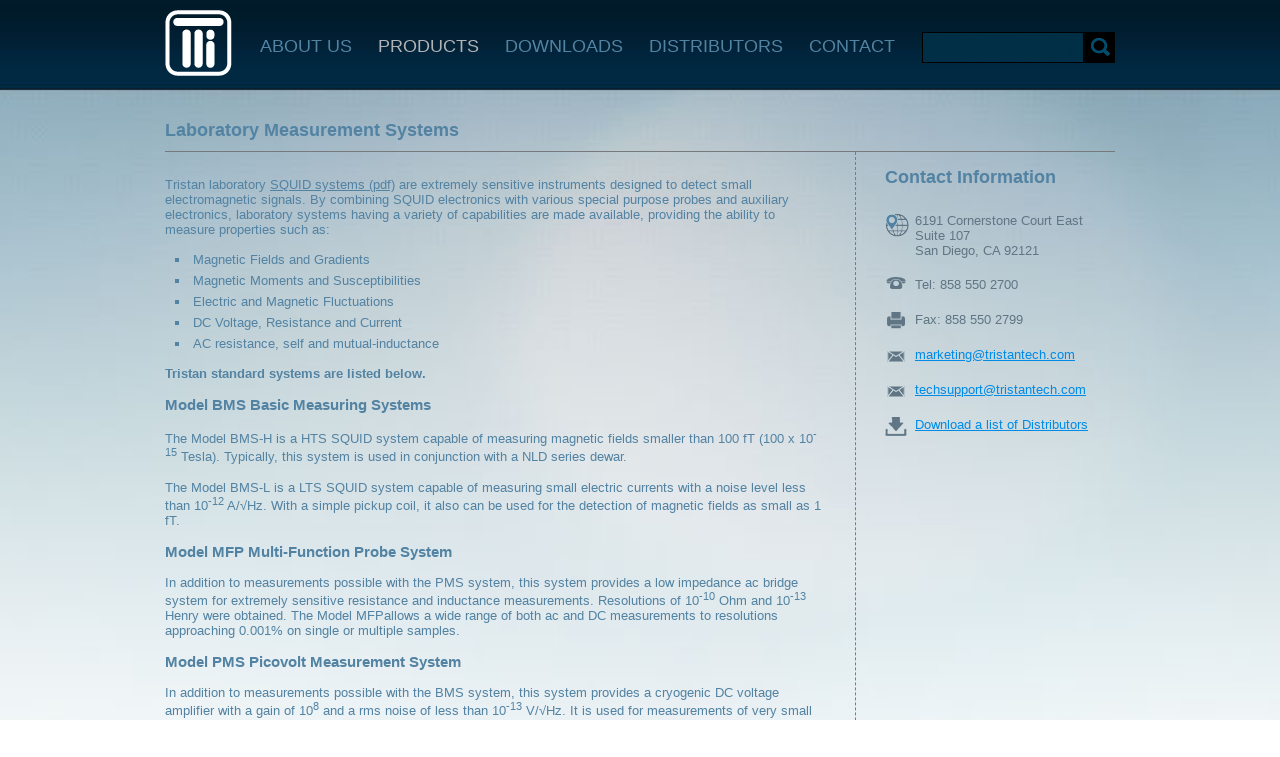

--- FILE ---
content_type: text/html; charset=UTF-8
request_url: https://tristantech.com/laboratory-measurement-systems/
body_size: 38371
content:
 <!DOCTYPE html>
<html lang="en-US">
<head>
<meta charset="UTF-8" />
<title>Laboratory Measurement Systems | Tristan Technologies, Inc.</title>
<link rel="profile" href="http://gmpg.org/xfn/11" />
<link rel="stylesheet" type="text/css" media="all" href="https://tristantech.com/wp-content/themes/tristan/style.css" />
<link rel="pingback" href="https://tristantech.com/xmlrpc.php" />
<meta name='robots' content='max-image-preview:large' />

<!-- All In One SEO Pack 3.7.1[69,136] -->
<meta name="description"  content="Tristan laboratory SQUID systems (pdf) are extremely sensitive instruments designed to detect small electromagnetic signals. By combining SQUID electronics with" />

<script type="application/ld+json" class="aioseop-schema">{"@context":"https://schema.org","@graph":[{"@type":"Organization","@id":"https://tristantech.com/#organization","url":"https://tristantech.com/","name":"Tristan Technologies, Inc.","sameAs":[]},{"@type":"WebSite","@id":"https://tristantech.com/#website","url":"https://tristantech.com/","name":"Tristan Technologies, Inc.","publisher":{"@id":"https://tristantech.com/#organization"},"potentialAction":{"@type":"SearchAction","target":"https://tristantech.com/?s={search_term_string}","query-input":"required name=search_term_string"}},{"@type":"WebPage","@id":"https://tristantech.com/laboratory-measurement-systems/#webpage","url":"https://tristantech.com/laboratory-measurement-systems/","inLanguage":"en-US","name":"Laboratory Measurement Systems","isPartOf":{"@id":"https://tristantech.com/#website"},"breadcrumb":{"@id":"https://tristantech.com/laboratory-measurement-systems/#breadcrumblist"},"datePublished":"2013-09-29T09:33:56-07:00","dateModified":"2023-07-05T21:43:02-07:00"},{"@type":"BreadcrumbList","@id":"https://tristantech.com/laboratory-measurement-systems/#breadcrumblist","itemListElement":[{"@type":"ListItem","position":1,"item":{"@type":"WebPage","@id":"https://tristantech.com/","url":"https://tristantech.com/","name":"Tristan Technologies, Inc."}},{"@type":"ListItem","position":2,"item":{"@type":"WebPage","@id":"https://tristantech.com/laboratory-measurement-systems/","url":"https://tristantech.com/laboratory-measurement-systems/","name":"Laboratory Measurement Systems"}}]}]}</script>
<link rel="canonical" href="https://tristantech.com/laboratory-measurement-systems/" />
			<script type="text/javascript" >
				window.ga=window.ga||function(){(ga.q=ga.q||[]).push(arguments)};ga.l=+new Date;
				ga('create', 'UA-44002271-1', 'auto');
				// Plugins
				
				ga('send', 'pageview');
			</script>
			<script async src="https://www.google-analytics.com/analytics.js"></script>
			<!-- All In One SEO Pack -->
<link rel="alternate" type="application/rss+xml" title="Tristan Technologies, Inc. &raquo; Feed" href="https://tristantech.com/feed/" />
<link rel="alternate" type="application/rss+xml" title="Tristan Technologies, Inc. &raquo; Comments Feed" href="https://tristantech.com/comments/feed/" />
<link rel="alternate" type="application/rss+xml" title="Tristan Technologies, Inc. &raquo; Laboratory Measurement Systems Comments Feed" href="https://tristantech.com/laboratory-measurement-systems/feed/" />
<script type="text/javascript">
/* <![CDATA[ */
window._wpemojiSettings = {"baseUrl":"https:\/\/s.w.org\/images\/core\/emoji\/15.0.3\/72x72\/","ext":".png","svgUrl":"https:\/\/s.w.org\/images\/core\/emoji\/15.0.3\/svg\/","svgExt":".svg","source":{"concatemoji":"https:\/\/tristantech.com\/wp-includes\/js\/wp-emoji-release.min.js?ver=6.6.4"}};
/*! This file is auto-generated */
!function(i,n){var o,s,e;function c(e){try{var t={supportTests:e,timestamp:(new Date).valueOf()};sessionStorage.setItem(o,JSON.stringify(t))}catch(e){}}function p(e,t,n){e.clearRect(0,0,e.canvas.width,e.canvas.height),e.fillText(t,0,0);var t=new Uint32Array(e.getImageData(0,0,e.canvas.width,e.canvas.height).data),r=(e.clearRect(0,0,e.canvas.width,e.canvas.height),e.fillText(n,0,0),new Uint32Array(e.getImageData(0,0,e.canvas.width,e.canvas.height).data));return t.every(function(e,t){return e===r[t]})}function u(e,t,n){switch(t){case"flag":return n(e,"\ud83c\udff3\ufe0f\u200d\u26a7\ufe0f","\ud83c\udff3\ufe0f\u200b\u26a7\ufe0f")?!1:!n(e,"\ud83c\uddfa\ud83c\uddf3","\ud83c\uddfa\u200b\ud83c\uddf3")&&!n(e,"\ud83c\udff4\udb40\udc67\udb40\udc62\udb40\udc65\udb40\udc6e\udb40\udc67\udb40\udc7f","\ud83c\udff4\u200b\udb40\udc67\u200b\udb40\udc62\u200b\udb40\udc65\u200b\udb40\udc6e\u200b\udb40\udc67\u200b\udb40\udc7f");case"emoji":return!n(e,"\ud83d\udc26\u200d\u2b1b","\ud83d\udc26\u200b\u2b1b")}return!1}function f(e,t,n){var r="undefined"!=typeof WorkerGlobalScope&&self instanceof WorkerGlobalScope?new OffscreenCanvas(300,150):i.createElement("canvas"),a=r.getContext("2d",{willReadFrequently:!0}),o=(a.textBaseline="top",a.font="600 32px Arial",{});return e.forEach(function(e){o[e]=t(a,e,n)}),o}function t(e){var t=i.createElement("script");t.src=e,t.defer=!0,i.head.appendChild(t)}"undefined"!=typeof Promise&&(o="wpEmojiSettingsSupports",s=["flag","emoji"],n.supports={everything:!0,everythingExceptFlag:!0},e=new Promise(function(e){i.addEventListener("DOMContentLoaded",e,{once:!0})}),new Promise(function(t){var n=function(){try{var e=JSON.parse(sessionStorage.getItem(o));if("object"==typeof e&&"number"==typeof e.timestamp&&(new Date).valueOf()<e.timestamp+604800&&"object"==typeof e.supportTests)return e.supportTests}catch(e){}return null}();if(!n){if("undefined"!=typeof Worker&&"undefined"!=typeof OffscreenCanvas&&"undefined"!=typeof URL&&URL.createObjectURL&&"undefined"!=typeof Blob)try{var e="postMessage("+f.toString()+"("+[JSON.stringify(s),u.toString(),p.toString()].join(",")+"));",r=new Blob([e],{type:"text/javascript"}),a=new Worker(URL.createObjectURL(r),{name:"wpTestEmojiSupports"});return void(a.onmessage=function(e){c(n=e.data),a.terminate(),t(n)})}catch(e){}c(n=f(s,u,p))}t(n)}).then(function(e){for(var t in e)n.supports[t]=e[t],n.supports.everything=n.supports.everything&&n.supports[t],"flag"!==t&&(n.supports.everythingExceptFlag=n.supports.everythingExceptFlag&&n.supports[t]);n.supports.everythingExceptFlag=n.supports.everythingExceptFlag&&!n.supports.flag,n.DOMReady=!1,n.readyCallback=function(){n.DOMReady=!0}}).then(function(){return e}).then(function(){var e;n.supports.everything||(n.readyCallback(),(e=n.source||{}).concatemoji?t(e.concatemoji):e.wpemoji&&e.twemoji&&(t(e.twemoji),t(e.wpemoji)))}))}((window,document),window._wpemojiSettings);
/* ]]> */
</script>
<link rel='stylesheet' id='cudazi-scroll-to-top-style-css' href='https://tristantech.com/wp-content/plugins/cudazi-scroll-to-top/css/widget.css?ver=6.6.4' type='text/css' media='all' />
<style id='wp-emoji-styles-inline-css' type='text/css'>

	img.wp-smiley, img.emoji {
		display: inline !important;
		border: none !important;
		box-shadow: none !important;
		height: 1em !important;
		width: 1em !important;
		margin: 0 0.07em !important;
		vertical-align: -0.1em !important;
		background: none !important;
		padding: 0 !important;
	}
</style>
<link rel='stylesheet' id='wp-block-library-css' href='https://tristantech.com/wp-includes/css/dist/block-library/style.min.css?ver=6.6.4' type='text/css' media='all' />
<style id='classic-theme-styles-inline-css' type='text/css'>
/*! This file is auto-generated */
.wp-block-button__link{color:#fff;background-color:#32373c;border-radius:9999px;box-shadow:none;text-decoration:none;padding:calc(.667em + 2px) calc(1.333em + 2px);font-size:1.125em}.wp-block-file__button{background:#32373c;color:#fff;text-decoration:none}
</style>
<style id='global-styles-inline-css' type='text/css'>
:root{--wp--preset--aspect-ratio--square: 1;--wp--preset--aspect-ratio--4-3: 4/3;--wp--preset--aspect-ratio--3-4: 3/4;--wp--preset--aspect-ratio--3-2: 3/2;--wp--preset--aspect-ratio--2-3: 2/3;--wp--preset--aspect-ratio--16-9: 16/9;--wp--preset--aspect-ratio--9-16: 9/16;--wp--preset--color--black: #000000;--wp--preset--color--cyan-bluish-gray: #abb8c3;--wp--preset--color--white: #ffffff;--wp--preset--color--pale-pink: #f78da7;--wp--preset--color--vivid-red: #cf2e2e;--wp--preset--color--luminous-vivid-orange: #ff6900;--wp--preset--color--luminous-vivid-amber: #fcb900;--wp--preset--color--light-green-cyan: #7bdcb5;--wp--preset--color--vivid-green-cyan: #00d084;--wp--preset--color--pale-cyan-blue: #8ed1fc;--wp--preset--color--vivid-cyan-blue: #0693e3;--wp--preset--color--vivid-purple: #9b51e0;--wp--preset--gradient--vivid-cyan-blue-to-vivid-purple: linear-gradient(135deg,rgba(6,147,227,1) 0%,rgb(155,81,224) 100%);--wp--preset--gradient--light-green-cyan-to-vivid-green-cyan: linear-gradient(135deg,rgb(122,220,180) 0%,rgb(0,208,130) 100%);--wp--preset--gradient--luminous-vivid-amber-to-luminous-vivid-orange: linear-gradient(135deg,rgba(252,185,0,1) 0%,rgba(255,105,0,1) 100%);--wp--preset--gradient--luminous-vivid-orange-to-vivid-red: linear-gradient(135deg,rgba(255,105,0,1) 0%,rgb(207,46,46) 100%);--wp--preset--gradient--very-light-gray-to-cyan-bluish-gray: linear-gradient(135deg,rgb(238,238,238) 0%,rgb(169,184,195) 100%);--wp--preset--gradient--cool-to-warm-spectrum: linear-gradient(135deg,rgb(74,234,220) 0%,rgb(151,120,209) 20%,rgb(207,42,186) 40%,rgb(238,44,130) 60%,rgb(251,105,98) 80%,rgb(254,248,76) 100%);--wp--preset--gradient--blush-light-purple: linear-gradient(135deg,rgb(255,206,236) 0%,rgb(152,150,240) 100%);--wp--preset--gradient--blush-bordeaux: linear-gradient(135deg,rgb(254,205,165) 0%,rgb(254,45,45) 50%,rgb(107,0,62) 100%);--wp--preset--gradient--luminous-dusk: linear-gradient(135deg,rgb(255,203,112) 0%,rgb(199,81,192) 50%,rgb(65,88,208) 100%);--wp--preset--gradient--pale-ocean: linear-gradient(135deg,rgb(255,245,203) 0%,rgb(182,227,212) 50%,rgb(51,167,181) 100%);--wp--preset--gradient--electric-grass: linear-gradient(135deg,rgb(202,248,128) 0%,rgb(113,206,126) 100%);--wp--preset--gradient--midnight: linear-gradient(135deg,rgb(2,3,129) 0%,rgb(40,116,252) 100%);--wp--preset--font-size--small: 13px;--wp--preset--font-size--medium: 20px;--wp--preset--font-size--large: 36px;--wp--preset--font-size--x-large: 42px;--wp--preset--spacing--20: 0.44rem;--wp--preset--spacing--30: 0.67rem;--wp--preset--spacing--40: 1rem;--wp--preset--spacing--50: 1.5rem;--wp--preset--spacing--60: 2.25rem;--wp--preset--spacing--70: 3.38rem;--wp--preset--spacing--80: 5.06rem;--wp--preset--shadow--natural: 6px 6px 9px rgba(0, 0, 0, 0.2);--wp--preset--shadow--deep: 12px 12px 50px rgba(0, 0, 0, 0.4);--wp--preset--shadow--sharp: 6px 6px 0px rgba(0, 0, 0, 0.2);--wp--preset--shadow--outlined: 6px 6px 0px -3px rgba(255, 255, 255, 1), 6px 6px rgba(0, 0, 0, 1);--wp--preset--shadow--crisp: 6px 6px 0px rgba(0, 0, 0, 1);}:where(.is-layout-flex){gap: 0.5em;}:where(.is-layout-grid){gap: 0.5em;}body .is-layout-flex{display: flex;}.is-layout-flex{flex-wrap: wrap;align-items: center;}.is-layout-flex > :is(*, div){margin: 0;}body .is-layout-grid{display: grid;}.is-layout-grid > :is(*, div){margin: 0;}:where(.wp-block-columns.is-layout-flex){gap: 2em;}:where(.wp-block-columns.is-layout-grid){gap: 2em;}:where(.wp-block-post-template.is-layout-flex){gap: 1.25em;}:where(.wp-block-post-template.is-layout-grid){gap: 1.25em;}.has-black-color{color: var(--wp--preset--color--black) !important;}.has-cyan-bluish-gray-color{color: var(--wp--preset--color--cyan-bluish-gray) !important;}.has-white-color{color: var(--wp--preset--color--white) !important;}.has-pale-pink-color{color: var(--wp--preset--color--pale-pink) !important;}.has-vivid-red-color{color: var(--wp--preset--color--vivid-red) !important;}.has-luminous-vivid-orange-color{color: var(--wp--preset--color--luminous-vivid-orange) !important;}.has-luminous-vivid-amber-color{color: var(--wp--preset--color--luminous-vivid-amber) !important;}.has-light-green-cyan-color{color: var(--wp--preset--color--light-green-cyan) !important;}.has-vivid-green-cyan-color{color: var(--wp--preset--color--vivid-green-cyan) !important;}.has-pale-cyan-blue-color{color: var(--wp--preset--color--pale-cyan-blue) !important;}.has-vivid-cyan-blue-color{color: var(--wp--preset--color--vivid-cyan-blue) !important;}.has-vivid-purple-color{color: var(--wp--preset--color--vivid-purple) !important;}.has-black-background-color{background-color: var(--wp--preset--color--black) !important;}.has-cyan-bluish-gray-background-color{background-color: var(--wp--preset--color--cyan-bluish-gray) !important;}.has-white-background-color{background-color: var(--wp--preset--color--white) !important;}.has-pale-pink-background-color{background-color: var(--wp--preset--color--pale-pink) !important;}.has-vivid-red-background-color{background-color: var(--wp--preset--color--vivid-red) !important;}.has-luminous-vivid-orange-background-color{background-color: var(--wp--preset--color--luminous-vivid-orange) !important;}.has-luminous-vivid-amber-background-color{background-color: var(--wp--preset--color--luminous-vivid-amber) !important;}.has-light-green-cyan-background-color{background-color: var(--wp--preset--color--light-green-cyan) !important;}.has-vivid-green-cyan-background-color{background-color: var(--wp--preset--color--vivid-green-cyan) !important;}.has-pale-cyan-blue-background-color{background-color: var(--wp--preset--color--pale-cyan-blue) !important;}.has-vivid-cyan-blue-background-color{background-color: var(--wp--preset--color--vivid-cyan-blue) !important;}.has-vivid-purple-background-color{background-color: var(--wp--preset--color--vivid-purple) !important;}.has-black-border-color{border-color: var(--wp--preset--color--black) !important;}.has-cyan-bluish-gray-border-color{border-color: var(--wp--preset--color--cyan-bluish-gray) !important;}.has-white-border-color{border-color: var(--wp--preset--color--white) !important;}.has-pale-pink-border-color{border-color: var(--wp--preset--color--pale-pink) !important;}.has-vivid-red-border-color{border-color: var(--wp--preset--color--vivid-red) !important;}.has-luminous-vivid-orange-border-color{border-color: var(--wp--preset--color--luminous-vivid-orange) !important;}.has-luminous-vivid-amber-border-color{border-color: var(--wp--preset--color--luminous-vivid-amber) !important;}.has-light-green-cyan-border-color{border-color: var(--wp--preset--color--light-green-cyan) !important;}.has-vivid-green-cyan-border-color{border-color: var(--wp--preset--color--vivid-green-cyan) !important;}.has-pale-cyan-blue-border-color{border-color: var(--wp--preset--color--pale-cyan-blue) !important;}.has-vivid-cyan-blue-border-color{border-color: var(--wp--preset--color--vivid-cyan-blue) !important;}.has-vivid-purple-border-color{border-color: var(--wp--preset--color--vivid-purple) !important;}.has-vivid-cyan-blue-to-vivid-purple-gradient-background{background: var(--wp--preset--gradient--vivid-cyan-blue-to-vivid-purple) !important;}.has-light-green-cyan-to-vivid-green-cyan-gradient-background{background: var(--wp--preset--gradient--light-green-cyan-to-vivid-green-cyan) !important;}.has-luminous-vivid-amber-to-luminous-vivid-orange-gradient-background{background: var(--wp--preset--gradient--luminous-vivid-amber-to-luminous-vivid-orange) !important;}.has-luminous-vivid-orange-to-vivid-red-gradient-background{background: var(--wp--preset--gradient--luminous-vivid-orange-to-vivid-red) !important;}.has-very-light-gray-to-cyan-bluish-gray-gradient-background{background: var(--wp--preset--gradient--very-light-gray-to-cyan-bluish-gray) !important;}.has-cool-to-warm-spectrum-gradient-background{background: var(--wp--preset--gradient--cool-to-warm-spectrum) !important;}.has-blush-light-purple-gradient-background{background: var(--wp--preset--gradient--blush-light-purple) !important;}.has-blush-bordeaux-gradient-background{background: var(--wp--preset--gradient--blush-bordeaux) !important;}.has-luminous-dusk-gradient-background{background: var(--wp--preset--gradient--luminous-dusk) !important;}.has-pale-ocean-gradient-background{background: var(--wp--preset--gradient--pale-ocean) !important;}.has-electric-grass-gradient-background{background: var(--wp--preset--gradient--electric-grass) !important;}.has-midnight-gradient-background{background: var(--wp--preset--gradient--midnight) !important;}.has-small-font-size{font-size: var(--wp--preset--font-size--small) !important;}.has-medium-font-size{font-size: var(--wp--preset--font-size--medium) !important;}.has-large-font-size{font-size: var(--wp--preset--font-size--large) !important;}.has-x-large-font-size{font-size: var(--wp--preset--font-size--x-large) !important;}
:where(.wp-block-post-template.is-layout-flex){gap: 1.25em;}:where(.wp-block-post-template.is-layout-grid){gap: 1.25em;}
:where(.wp-block-columns.is-layout-flex){gap: 2em;}:where(.wp-block-columns.is-layout-grid){gap: 2em;}
:root :where(.wp-block-pullquote){font-size: 1.5em;line-height: 1.6;}
</style>
<script type="text/javascript" src="https://tristantech.com/wp-includes/js/jquery/jquery.min.js?ver=3.7.1" id="jquery-core-js"></script>
<script type="text/javascript" src="https://tristantech.com/wp-includes/js/jquery/jquery-migrate.min.js?ver=3.4.1" id="jquery-migrate-js"></script>
<script type="text/javascript" src="https://tristantech.com/wp-content/plugins/cudazi-scroll-to-top/js/widget.js?ver=6.6.4" id="cudazi-scroll-to-top-script-js"></script>
<link rel="https://api.w.org/" href="https://tristantech.com/wp-json/" /><link rel="alternate" title="JSON" type="application/json" href="https://tristantech.com/wp-json/wp/v2/pages/785" /><link rel="EditURI" type="application/rsd+xml" title="RSD" href="https://tristantech.com/xmlrpc.php?rsd" />
<meta name="generator" content="WordPress 6.6.4" />
<link rel='shortlink' href='https://tristantech.com/?p=785' />
<link rel="alternate" title="oEmbed (JSON)" type="application/json+oembed" href="https://tristantech.com/wp-json/oembed/1.0/embed?url=https%3A%2F%2Ftristantech.com%2Flaboratory-measurement-systems%2F" />
<link rel="alternate" title="oEmbed (XML)" type="text/xml+oembed" href="https://tristantech.com/wp-json/oembed/1.0/embed?url=https%3A%2F%2Ftristantech.com%2Flaboratory-measurement-systems%2F&#038;format=xml" />
<script charset="utf-8" type="text/javascript">var switchTo5x=false;</script><script charset="utf-8" type="text/javascript" src="http://w.sharethis.com/button/buttons.js"></script><script type="text/javascript">stLight.options({publisher:'wp.65a7193f-b1a7-4a28-81d1-f227aabf3f8d'});var st_type='wordpress3.4.1';</script><link  href="https://tristantech.com/wp-content/themes/tristan/images/BlueIcon.ico" rel="shortcut icon" type="image/ico" />
<!-- SLIDESHOW JS -->
<script type='text/javascript' src="https://tristantech.com/wp-content/themes/tristan/js/jquery-1.8.2.min.js"></script>
<script type='text/javascript' src="https://tristantech.com/wp-content/themes/tristan/js/jquery.nivo.slider.js"></script>
<script type="text/javascript">
		jQuery(window).load(function() {
			// nivoslider init
			jQuery('#slider').nivoSlider({
				effect: 'boxRandom',
				slices:1,
				boxCols:1,
				boxRows:1,
				animSpeed:500,
				pauseTime:5000,
				directionNav:false,
				directionNavHide:false,
				controlNav:true,
				captionOpacity:0			});
		});

	</script>
<link href="https://tristantech.com/wp-content/themes/tristan/css/slide.css" rel="stylesheet" />
<!-- SLIDESHOW JS -->
<!-- tweet JS -->
<script>!function(d,s,id){var js,fjs=d.getElementsByTagName(s)[0],p=/^http:/.test(d.location)?'http':'https';if(!d.getElementById(id)){js=d.createElement(s);js.id=id;js.src=p+"://platform.twitter.com/widgets.js";fjs.parentNode.insertBefore(js,fjs);}}(document,"script","twitter-wjs");</script>
<script type="text/javascript">

$(document).ready(function(){

    $("#tweets").tweet({

		username: "visitcontinuity",

		join_text: "auto",

		avatar_size: 32,

		count: 3,

		auto_join_text_default: ",",

		loading_text: "loading tweets..."

	});

});

</script>
 
<!-- tweet JS -->
<script type='text/javascript' src="https://tristantech.com/wp-content/themes/tristan/js/validate.js"></script>

<script>
function goBack()
  {
  window.history.go(-1)
  }
</script>


</head>
<body class="page-template-default page page-id-785">
<div class="header-bg">
  <div class="header">
    <!-- LOGO START -->
    <a href="https://tristantech.com/"><img src="https://tristantech.com/wp-content/themes/tristan/images/logo.png" alt="Tristan Technologies, Inc." class="logo" /></a>
    <!-- navigation start -->
    <div class="nav">
      <div class="menu-header"><ul id="menu-main-menu" class="menu"><li id="menu-item-209" class="menu-item menu-item-type-custom menu-item-object-custom menu-item-has-children menu-item-209"><a title="ABOUT US" href="http://tristantech.com/about-us">ABOUT US</a>
<ul class="sub-menu">
	<li id="menu-item-206" class="menu-item menu-item-type-post_type menu-item-object-page menu-item-206"><a href="https://tristantech.com/company-profile/">Company Profile</a></li>
	<li id="menu-item-205" class="menu-item menu-item-type-post_type menu-item-object-page menu-item-205"><a href="https://tristantech.com/links/">Links</a></li>
	<li id="menu-item-1012" class="menu-item menu-item-type-post_type menu-item-object-page menu-item-1012"><a href="https://tristantech.com/news/">News</a></li>
</ul>
</li>
<li id="menu-item-215" class="menu-item menu-item-type-custom menu-item-object-custom current-menu-ancestor menu-item-has-children menu-item-215"><a href="http://tristantech.com/products">PRODUCTS</a>
<ul class="sub-menu">
	<li id="menu-item-217" class="menu-item menu-item-type-custom menu-item-object-custom menu-item-has-children menu-item-217"><a href="http://tristantech.com/biomagnetic-devices">Biomagnetic Devices</a>
	<ul class="sub-menu">
		<li id="menu-item-221" class="menu-item menu-item-type-post_type menu-item-object-page menu-item-221"><a href="https://tristantech.com/biomagnetism-genera/">Biomagnetism General</a></li>
		<li id="menu-item-259" class="menu-item menu-item-type-post_type menu-item-object-page menu-item-259"><a href="https://tristantech.com/new-fmcg-multi-site/">fMCG multi site</a></li>
		<li id="menu-item-1022" class="menu-item menu-item-type-post_type menu-item-object-page menu-item-1022"><a href="https://tristantech.com/new-fmcg-echo-2/">fMCG Echo</a></li>
		<li id="menu-item-278" class="menu-item menu-item-type-post_type menu-item-object-page menu-item-278"><a href="https://tristantech.com/biomagnetic-liver-susceptometer/">Biomagnetic Liver Susceptometer</a></li>
		<li id="menu-item-290" class="menu-item menu-item-type-post_type menu-item-object-page menu-item-290"><a href="https://tristantech.com/intestinal-ischemia-system/">Intestinal Ischemia System</a></li>
		<li id="menu-item-321" class="menu-item menu-item-type-post_type menu-item-object-page menu-item-321"><a href="https://tristantech.com/magnetopneumography-mpg/">Magnetopneumography (MPG)</a></li>
		<li id="menu-item-332" class="menu-item menu-item-type-post_type menu-item-object-page menu-item-332"><a href="https://tristantech.com/animal-systems/">Animal Systems</a></li>
		<li id="menu-item-414" class="menu-item menu-item-type-post_type menu-item-object-page menu-item-414"><a href="https://tristantech.com/monkey-systems/">Monkey Systems</a></li>
		<li id="menu-item-428" class="menu-item menu-item-type-post_type menu-item-object-page menu-item-428"><a href="https://tristantech.com/full-spine-system/">Full Spine System</a></li>
		<li id="menu-item-457" class="menu-item menu-item-type-post_type menu-item-object-page menu-item-457"><a href="https://tristantech.com/large-array-full-systems/">Large Array Full Systems</a></li>
	</ul>
</li>
	<li id="menu-item-514" class="menu-item menu-item-type-custom menu-item-object-custom menu-item-has-children menu-item-514"><a href="http://tristantech.com/neuro-magnetic-imaging-systems">Neuro-Magnetic Imaging Systems</a>
	<ul class="sub-menu">
		<li id="menu-item-516" class="menu-item menu-item-type-post_type menu-item-object-page menu-item-516"><a href="https://tristantech.com/babysquid/">babySQUID™</a></li>
		<li id="menu-item-1047" class="menu-item menu-item-type-post_type menu-item-object-page menu-item-1047"><a title="New Artemis 123 babySQUID™" href="https://tristantech.com/new-artemis-123-babysquid/">Artemis123®</a></li>
		<li id="menu-item-637" class="menu-item menu-item-type-post_type menu-item-object-page menu-item-637"><a href="https://tristantech.com/magview/">MagView™</a></li>
	</ul>
</li>
	<li id="menu-item-638" class="menu-item menu-item-type-custom menu-item-object-custom current-menu-ancestor menu-item-has-children menu-item-638"><a href="http://tristantech.com/geophysical-cryogenic-nde-lab-instrumentation">Geophysical/ Cryogenic/ NDE/ Lab Instrumentation</a>
	<ul class="sub-menu">
		<li id="menu-item-639" class="menu-item menu-item-type-custom menu-item-object-custom menu-item-has-children menu-item-639"><a href="http://tristantech.com/geomagnetic">Geomagnetic</a>
		<ul class="sub-menu">
			<li id="menu-item-643" class="menu-item menu-item-type-post_type menu-item-object-page menu-item-643"><a href="https://tristantech.com/general/">General Geophysical Devices</a></li>
			<li id="menu-item-673" class="menu-item menu-item-type-post_type menu-item-object-page menu-item-673"><a href="https://tristantech.com/tensor/">TENSOR</a></li>
		</ul>
</li>
		<li id="menu-item-681" class="menu-item menu-item-type-custom menu-item-object-custom menu-item-has-children menu-item-681"><a href="http://tristantech.com/cryogenic">cryogenic</a>
		<ul class="sub-menu">
			<li id="menu-item-684" class="menu-item menu-item-type-post_type menu-item-object-page menu-item-684"><a href="https://tristantech.com/dewars-and-cryogenics/">Dewars and Cryogenics</a></li>
		</ul>
</li>
		<li id="menu-item-703" class="menu-item menu-item-type-custom menu-item-object-custom menu-item-has-children menu-item-703"><a href="http://tristantech.com/non-destructive-evaluation">non-destructive evaluation</a>
		<ul class="sub-menu">
			<li id="menu-item-709" class="menu-item menu-item-type-post_type menu-item-object-page menu-item-709"><a href="https://tristantech.com/general-nde/">GENERAL NDE</a></li>
			<li id="menu-item-746" class="menu-item menu-item-type-post_type menu-item-object-page menu-item-746"><a href="https://tristantech.com/magnetic-microscopes/">MAGNETIC MICROSCOPES</a></li>
		</ul>
</li>
		<li id="menu-item-775" class="menu-item menu-item-type-custom menu-item-object-custom current-menu-ancestor current-menu-parent menu-item-has-children menu-item-775"><a href="http://tristantech.com/laboratory-products">laboratory products</a>
		<ul class="sub-menu">
			<li id="menu-item-778" class="menu-item menu-item-type-post_type menu-item-object-page menu-item-778"><a href="https://tristantech.com/electronics/">Electronics</a></li>
			<li id="menu-item-781" class="menu-item menu-item-type-post_type menu-item-object-page menu-item-781"><a href="https://tristantech.com/sensors/">Sensors</a></li>
			<li id="menu-item-791" class="menu-item menu-item-type-post_type menu-item-object-page menu-item-791"><a href="https://tristantech.com/probes/">Probes</a></li>
			<li id="menu-item-792" class="menu-item menu-item-type-post_type menu-item-object-page current-menu-item page_item page-item-785 current_page_item menu-item-792"><a href="https://tristantech.com/laboratory-measurement-systems/" aria-current="page">Laboratory Measurement Systems</a></li>
			<li id="menu-item-793" class="menu-item menu-item-type-post_type menu-item-object-page menu-item-793"><a href="https://tristantech.com/liquid-helium-systems/">Liquid Helium Systems</a></li>
			<li id="menu-item-794" class="menu-item menu-item-type-post_type menu-item-object-page menu-item-794"><a href="https://tristantech.com/liquid-nitrogen-systems/">Liquid Nitrogen Systems</a></li>
		</ul>
</li>
	</ul>
</li>
	<li id="menu-item-799" class="menu-item menu-item-type-post_type menu-item-object-page menu-item-799"><a href="https://tristantech.com/custom-systems/">CUSTOM SYSTEMS</a></li>
	<li id="menu-item-800" class="menu-item menu-item-type-post_type menu-item-object-page menu-item-800"><a href="https://tristantech.com/rd/">R&#038;D</a></li>
</ul>
</li>
<li id="menu-item-399" class="menu-item menu-item-type-custom menu-item-object-custom menu-item-has-children menu-item-399"><a href="http://tristantech.com/downloads">DOWNLOADS</a>
<ul class="sub-menu">
	<li id="menu-item-804" class="menu-item menu-item-type-custom menu-item-object-custom menu-item-has-children menu-item-804"><a href="http://tristantech.com/technotes">TECHNOTES</a>
	<ul class="sub-menu">
		<li id="menu-item-807" class="menu-item menu-item-type-post_type menu-item-object-page menu-item-807"><a href="https://tristantech.com/introduction-to-squids/">Introduction to SQUID’s</a></li>
		<li id="menu-item-1066" class="menu-item menu-item-type-post_type menu-item-object-page menu-item-1066"><a title="Laboratory" href="https://tristantech.com/laboratory/">Laboratory</a></li>
		<li id="menu-item-811" class="menu-item menu-item-type-post_type menu-item-object-page menu-item-811"><a href="https://tristantech.com/pvp-and-mfp-noise/">PVP and MFP Noise</a></li>
		<li id="menu-item-814" class="menu-item menu-item-type-post_type menu-item-object-page menu-item-814"><a href="https://tristantech.com/refrigeration/">Refrigeration</a></li>
	</ul>
</li>
	<li id="menu-item-817" class="menu-item menu-item-type-post_type menu-item-object-page menu-item-817"><a title="MANUALS" href="https://tristantech.com/manuals/">MANUALS</a></li>
	<li id="menu-item-1019" class="menu-item menu-item-type-post_type menu-item-object-page menu-item-1019"><a href="https://tristantech.com/brochures/">Brochures</a></li>
</ul>
</li>
<li id="menu-item-400" class="menu-item menu-item-type-post_type menu-item-object-page menu-item-400"><a href="https://tristantech.com/distributors/">DISTRIBUTORS</a></li>
<li id="menu-item-398" class="menu-item menu-item-type-post_type menu-item-object-page menu-item-398"><a href="https://tristantech.com/contact/">CONTACT</a></li>
</ul></div>    </div>
    <!-- navigation end -->
    <!-- search div start -->
    <div class="search-box">
      <form role="search" method="get" id="search-form" action="https://tristantech.com/">
        <input type="text" value="" name="s" id="s" />
        <input type="submit" id="searchsubmit" value="" />
      </form>
    </div>
    <!-- search div end -->
    <div class="clear"></div>
  </div>
</div>
 <div class="inner-banner"> <h2> Laboratory Measurement Systems </h2></div><div class="container"> 
<div class="container-inner"> <div class="container_inner_left"> 

				<div id="post-785" class="post-785 page type-page status-publish hentry">
											<h1 class="entry-title"></h1>
					
					<div class="entry-content">
						<p>Tristan laboratory <a class="highlight" href="http://tristantech.com/wp-content/uploads/2013/10/SQUIDsystems.pdf" target="_blank" rel="noopener">SQUID systems (pdf)</a> are extremely sensitive instruments designed to detect small electromagnetic signals. By combining SQUID electronics with various special purpose probes and auxiliary electronics, laboratory systems having a variety of capabilities are made available, providing the ability to measure properties such as:</p>
<ul>
<li>Magnetic Fields and Gradients</li>
<li>Magnetic Moments and Susceptibilities</li>
<li>Electric and Magnetic Fluctuations</li>
<li>DC Voltage, Resistance and Current</li>
<li>AC resistance, self and mutual-inductance</li>
</ul>
<p><strong>Tristan standard systems are listed below.</strong></p>
<h4>Model BMS Basic Measuring Systems</h4>
<p>The Model BMS-H is a HTS SQUID system capable of measuring magnetic fields smaller than 100 fT (100 x 10<sup>-15</sup> Tesla). Typically, this system is used in conjunction with a NLD series dewar.</p>
<p>The Model BMS-L is a LTS SQUID system capable of measuring small electric currents with a noise level less than 10<sup>-12</sup> A/√Hz. With a simple pickup coil, it also can be used for the detection of magnetic fields as small as 1 fT.</p>
<h4>Model MFP Multi-Function Probe System</h4>
<p>In addition to measurements possible with the PMS system, this system provides a low impedance ac bridge system for extremely sensitive resistance and inductance measurements. Resolutions of 10<sup>-10</sup> Ohm and 10<sup>-13</sup> Henry were obtained. The Model MFPallows a wide range of both ac and DC measurements to resolutions approaching 0.001% on single or multiple samples.</p>
<h4>Model PMS Picovolt Measurement System</h4>
<p>In addition to measurements possible with the BMS system, this system provides a cryogenic DC voltage amplifier with a gain of 10<sup>8</sup> and a rms noise of less than 10<sup>-13</sup> V/√Hz. It is used for measurements of very small voltages and resistances.</p>
<h4>iMAG® Laboratory SQUID Systems</h4>
<p>Each system comprises: (1) dc SQUID Electronics; (2) Cryogenic Cable/Probe of standard length (1.5 meters); (3) either LTS or HTS dc SQUID sensor; (4) listed ancillary equipment including Model CC-6 six meter fiber-optic composite connecting cable, accessory package and user manual.</p>
<p><strong>Model BMS-H High Temperature SQUID Measurement System</strong></p>
<ul>
<li>Model iMC-303 Cryogenic Control Unit</li>
<li>Model iFL-301-H Flux-Locked Loop for HTS SQUID Sensors</li>
<li>Model SP Standard Cryogenic Cable</li>
<li>Model HTM-3 HTS DC SQUID</li>
</ul>
<p><strong>Model BMS-L Basic Measurement System</strong></p>
<ul>
<li>Model iMC-303 Cryogenic Control Unit</li>
<li>Model iFL-301-L Flux-Locked Loop for LTS SQUID Sensors</li>
<li>Model SP Standard Cryogenic Cable with accessory pack</li>
<li>Model LSQ/20 LTS DC SQUID</li>
</ul>
<p><strong>Model MFP Multi-Function Probe Measurement System</strong></p>
<ul>
<li>Model iMC-303 Cryogenic Control Unit</li>
<li>Model iFL-301-L Flux-Locked Loop for LTS SQUID Sensors</li>
<li>Model MFP Multi-Function Probe with accessory pack</li>
<li>Model LSQ/20 LTS DC SQUID</li>
</ul>
<p><strong>Model PMS Picovolt Measurement System</strong></p>
<ul>
<li>Model iMC-303 Cryogenic Control Unit</li>
<li>Model iFL-301-L Flux-Locked Loop for LTS SQUID Sensors</li>
<li>Model MFP Multi-Function Probe with accessory pack</li>
<li>Model LSQ/20 LTS DC SQUID</li>
<li>Model CCS Constant Current Source</li>
</ul>
<h4>Add-On Channels</h4>
<p>Model LA1 &#8211; LTS Single Channel Add-on SQUID System includes Model iFL-301-L, Model SP, Model CC-6 and Model LSQ/20</p>
<p>Model HA1 &#8211; HTS Single Channel Add-on SQUID System includes Model iFL-301-H, Model SP, Model CC-6 and Model HTM-3</p>
																	</div><!-- .entry-content -->
				</div><!-- #post-## -->

				
 
<div class="clear"></div></div><div class="container_inner_right"> <h3>Contact 
Information</h3><div class="get_box1"> <ul> <li><a href="" id="court">6191 Cornerstone 
Court East<br /> Suite 107<br /> San Diego, CA 92121 </a></li><div class="clear"></div><li><a href="tell:858 550 2700" id="tel">Tel: 
858 550 2700</a></li><li><a href="tell:858 550 2799" id="fax">Fax: 858 550 2799</a></li><li><a href="mailto:marketing@tristantech.com" target="_blank" id="email">marketing@tristantech.com</a></li><li><a href="mailto:techsupport@tristantech.com" target="_blank" id="email">techsupport@tristantech.com</a></li><li><a href="https://tristantech.com/wp-content/themes/tristan/pdf/distributors .pdf" target="_blank" id="download"> 
Download a list of Distributors</a></li></ul><div class="clear"></div></div><div class="clear"></div></div><div class="clear"></div></div><div class="clear"></div></div> <div class="footer-bg"> <div class="footer"> <div class="get_box"> <h3>Get In 
Touch</h3><h4>Tristan Technologies</h4><ul> <li><a href="tell: 858 550 2700" id="tel">Tel: 
858 550 2700 ext 101</a></li><li><a href="fax: 858 550 2799" id="fax">Fax: 858 550 2799</a></li><li><a href="skype: Tristan.technologies " id="fax">Skype: Tristan.technologies </a></li><li><a href="mailto:marketing@tristantech.com" target="_blank" id="email">marketing@tristantech.com</a></li><li><a href="mailto:techsupport@tristantech.com" target="_blank" id="email">techsupport@tristantech.com</a></li><li><a href="https://tristantech.com/wp-content/themes/tristan/pdf/Distributor-List.pdf" target="_blank" id="download"> 
Download a list of Distributors</a></li></ul></div><!-- 2 --> <div class="global_box"> 
<h3>Global Headquarters</h3><a href="https://www.google.com/maps/place/Tristan+Technologies+Inc/@32.8858289,-117.1568977,15z/data=!4m2!3m1!1s0x0:0xfe0c67f46a106820?sa=X&ved=2ahUKEwiL7YaYh_D-AhVyEEQIHc_0A80Q_BJ6BAg-EAg" target="_blank"><img src="https://tristantech.com/wp-content/themes/tristan/images/global-footer.png" width="220" height="110" alt="" /></a> 
<p>8860 Kenamar Dr Suite 308, San Diego, CA 92121, USA</p></div><!-- 3 --> 
<div class="brouchure_box"> <h3>Tristan Tech Brochures</h3><a href="https://tristantech.com/wp-content/themes/tristan/pdf/Footer brochure 06232015.pdf" target="_blank">Download 
Our Brochures</a> <div class="clear"></div><h3>Join The Conversation</h3><div class="icons"> 
<a href="https://twitter.com/TristanTech" target="_blank" id="twitter">&nbsp;</a> 
<a href="http://www.linkedin.com/company/127613?trk=tyah&trkInfo=tas%3Atristan%20tech" target="_blank" id="linkedin">&nbsp;</a> 
<a href="https://www.facebook.com/TristanTech" target="_blank" id="facebook">&nbsp;</a> 
</div><div class="clear"></div><h3>Biocom Member</h3><img src="https://tristantech.com/wp-content/themes/tristan/images/BiocomMag.jpg" width="150" height="100" alt="" class="" /> 
</div><!-- COPYRIGHT START --> 
<div class="copyright-left">&copy; <script type="text/javascript">document.write(new Date().getFullYear())</script> 
Tristan Technologies, Inc. All rights reserved. <a href="https://tristantech.com/terms-of-use">Terms 
of Use</a> | <a href="https://tristantech.com/privacy-policy">Privacy Policy</a></div><!-- COPYRIGHT END --> 
<!-- DESIGNED DIV START --> <div class="designed-right">Website Design By <a href="http://www.visitcontinuity.com/" target="_blank">CONTINUITY</a></div><!-- DESIGNED DIV END --> 
<div class="clear"></div></div></div><!-- FOOTER DIV END --> 		<a id="scroll-to-top" href="#" title="Scroll to Top">Top</a>
		<script type="text/javascript" src="https://tristantech.com/wp-includes/js/comment-reply.min.js?ver=6.6.4" id="comment-reply-js" async="async" data-wp-strategy="async"></script>
 
</body></html> 


--- FILE ---
content_type: text/css
request_url: https://tristantech.com/wp-content/themes/tristan/style.css
body_size: 28310
content:
/*
Theme Name: Tristantech
Theme URI: http://continuitydev.com/
 
Author: Tristantech

Version: 3.6.1
 
*/


/*-------------------------------------------------------------- */

 

 @charset "utf-8";
/* CSS Document */
body {
	color: #5383A3;
	font-family:Arial, Helvetica, sans-serif;
	font-size:13px;
	background-image: url(images/body-bg.jpg);
	background-repeat: no-repeat;
	background-position: center 88px;
	background-size:cover;
	background-color: #FFF;
}
* {
	outline:none!important;
	outline-color:transparent!important;
	margin:0px;
	padding:0px;
}
p {
	font-size: 13px;
	margin-bottom: 15px;
	color: #5383a3;
}
.clear {
	clear:both;
}
img {
	border:none;
}
a {
	text-decoration:none;
}
.header-bg {
	background-image: url(images/top-bg.jpg);
	background-repeat: repeat-x;
	height: 90px;
}
.header {
	width: 950px;
	margin-top: 0px;
	margin-right: auto;
	margin-bottom: 0px;
	margin-left: auto;
	height: 88px;
}
.logo {
	float: left;
	margin-top: 10px;
}
/*------------ NAVIGATION CSS START -------------*/
/*.nav {
	float: left;
	width: 640px;
	margin-left: 20px;
	margin-top: 22px;
}*/

.nav {
	float: left;
	margin-left: 15px;
	margin-top: 22px;
	width: 667px;
}
.nav ul {
	margin: 0px;
	padding: 0px;
}
.nav ul li {
	display: block;
	float: left;
	padding-left: 13px;
	padding-right: 13px;
	padding-top: 14px;
	position:relative;
	list-style-type: none;
}
.nav ul li a {
	display: block;
	text-transform: uppercase;
	color: #5383a3;
	text-decoration: none;
	font-size: 18px;
	height: 54px;
}
.nav ul li a:hover {
	text-transform: uppercase;
	color: #008be4;
	-o-border-radius: 7px;
	-webkit-transition: all 0.6s ease 0s;
	-moz-transition: all 0.6s ease 0s;
	-o-transition: all 0.6s ease 0s;
	transition: all 0.6s ease 0s;
}
.nav ul li:hover ul {
	background-image: url(images/ul_bg.png);
	background-repeat: repeat;
	background-position: left top;
	position:absolute;
	left:0;
	top:68px;
	z-index:9999;
	display: block;
	padding:0px 0px 0px 0px !important;
}
.nav ul li ul {
	position:absolute;
	left:0;
	top:68px;
	z-index:9999;
	display:none;
	padding:0px 0px 0px 0px !important;
	background-image: url(images/ul_bg.png);
	background-repeat: repeat;
	background-position: left top;
}
.nav ul li ul li {
	background-image:none!important;
	min-width:200px;
	color:#FFFFFF;
	list-style-type: none;
	font-family: Arial, Helvetica, sans-serif;
	padding:3px 5px 3px 5px !important;
	border-bottom:1px solid #fff;
}
.nav ul li ul li:last-child {
	border-bottom:none!important;
}
/*Author: Shailesh Lekhwar*/
.product_width {
	width:200px!important;
	border-bottom:1px solid #fff!important;
}
.product_width:last-child {
	border-bottom:none!important;
}
#last {
	border-bottom:none;
}
.nav ul li ul li a {
	background-color: none;
	color: #FFFFFF;
	display: block;
	height: auto !important;
	font-size:13px!important;
	list-style-type: none;
	margin: 0px 0!important;
	padding: 5px !important;
}
.nav ul li ul li a:hover {
	background-color:none;
	color: #b1b3b6;
	display: block;
	height: auto !important;
	list-style-type: none;
	margin: 0px 0!important;
	padding: 5px !important;
	-o-border-radius: 7px;
	-webkit-transition: all 0.6s ease 0s;
	-moz-transition: all 0.6s ease 0s;
	-o-transition: all 0.6s ease 0s;
	transition: all 0.6s ease 0s;
}
/*------- second nav ----------*/
.nav li li ul {
	/*margin: 0px 0 0 240px;*/
	margin: 0px 0 0 211px;
	visibility: hidden;
	top:0px!important;
}
.nav li li:hover ul {
	visibility:visible;
}
.nav li li:hover ul ul {
	visibility:hidden;
}
.nav li li ul li {
	width:250px!important;
	border-bottom:1px solid #fff!important;
}
/*------- third nav ----------*/
.nav ul ul ul ul {
	margin: 0px 0 0 240px;
	visibility: hidden;
}
.nav li li li:hover ul {
	visibility:visible;
	margin-left: 271px;
}
.nav ul li ul li ul li {
	width:260px!important;
	border-bottom:1px solid #fff!important;
}
.nav ul li.current-menu-ancestor > a {
	color:#B1B3B6;
}
.nav ul li.current-menu-parent > a {
	color:#B1B3B6;
}
.nav ul li.current_page_item > a {
	color: #B1B3B6;
}
* html .nav ul li.current_page_item a, * html .nav ul li.current-menu-ancestor a, * html .nav ul li.current-menu-item a, * html .nav ul li.current-menu-parent a, * html .nav ul li a:hover {
	color: #B1B3B6;
}
.search-box {
	float: right;
	width: 193px;
	background-image: url(images/search-bg.jpg);
	background-repeat: no-repeat;
	height: 31px;
	margin-top: 32px;
}
#search-form input[type="text"] {
	background: none transparent!important;
	float: left;
	border:none;
	height: 23px;
	margin: 4px 0px 0px 7px;
	width:150px;
	outline:none;
	color:#5383a3;
}
#search-form input[type="submit"] {
	background: none transparent!important;
	float: left;
	cursor:pointer;
	border:none;
	height: 25px;
	margin: 3px 0px 0px 6px;
	width: 28px;
}
.three-box {
	width: 950px;
	margin-top: 95px;
	margin-right: auto;
	margin-bottom: 25px;
	margin-left: auto;
}
.box {
	float: left;
	width: 316px;
	text-align: center;
}
.box p {
	display: block;
	width: 253px;
	font-size: 13px;
	color: #818181;
	min-height: 180px;
	padding-left: 10px;
	margin-top:10px;
	border-bottom:1px solid #5383a3;
	padding-bottom:20px;
}
.box h3 {
	color: #5383A3;
	display: block;
	font-size: 18px;
	margin-bottom: 12px;
	min-height: 44px;
	text-transform: uppercase;
	width: 260px;
}
.box a {
	background-image: url(images/blue-arrow.png);
	background-repeat: no-repeat;
	background-position: 210px center;
	display: block;
	padding: 10px;
	width: 243px;
	font-size: 18px;
	font-weight: bold;
	color: #5383a3;
	text-decoration: none;
	margin-top:4px;
}
.box a:hover {
	background-image: url(images/blue-arrow-hover.png);
	background-repeat: no-repeat;
	background-position: 210px center;
	display: block;
	padding: 10px;
	width: 243px;
	font-size: 18px;
	font-weight: bold;
	margin-top:4px;
	color: #008be4;
	text-decoration: none;
}
.bot-main {
	background-image: url(images/company_vission-bg.png);
	background-repeat: repeat-x;
	height: 354px;
	width: 100%;
	padding-top: 35px;
	margin-bottom: 35px;
}
.comp_box {
	width: 286px;
	float: left;
	padding-right: 30px;
}
.comp_box h3 {
	font-family: Verdana, Geneva, sans-serif;
	font-size: 19px;
	color: #607685;
	font-weight: normal;
	margin-bottom: 15px;
}
.comp_box p {
	font-size: 13px;
	color: #607685;
	margin-bottom: 14px;
	min-height: 240px;
}
#read_more {
	background-image: url(images/read-more-arrow.png);
	background-repeat: no-repeat;
	background-position: left center;
	display: block;
	margin-left: 18px;
	font-size: 14px;
	color: #5383a3;
	text-transform: lowercase;
	text-decoration: none;
	padding:3px 0px 3px 25px;
}
#read_more:hover {
	color: #008be4;
	text-decoration: none;
}
.left-img {
	display: block;
	float: left;
	margin-right: 10px;
	margin-bottom: 0px;
}
.main_twitter_box {
	width: 910px;
 	background-image: url(images/main-twitter-bg.png);
	background-repeat: repeat;
	margin-top: auto;
	margin-right: auto;
	margin-bottom: 30px;
	margin-left: auto;
	padding-top: 25px;
	padding-right: 20px;
	padding-bottom: 25px;
	padding-left: 20px;
}
.twitter_box {
	background-image: url(images/twiiter-bg.png);
	background-repeat: no-repeat;
	height: 241px;
	width: 410px;
	float: left;
	margin-right: 20px;
	margin-left: 3px;
	padding-top: 10px;
	padding-right: 15px;
	padding-bottom: 10px;
	padding-left: 15px;
}
.twitter_box h3 {
	font-family: Verdana, Geneva, sans-serif;
	font-size: 18px;
	font-weight: normal;
	color: #FFF;
	letter-spacing: 1px;
	margin-bottom: 10px;
	display: block;
}
.margin {
	background-image: url(images/twiiter-bg1.png);
	background-repeat: no-repeat;
	margin-right:0px;
}
.news_box {
	display: block;
	margin-top: 10px;
	padding: 0 0 17px;
}
.news_box p {
	color:#fff;
	font-size:13px;
	margin-bottom:5px;
	font-family: Georgia, "Times New Roman", Times, serif;
	font-style: italic;
	line-height: 19px;
}
.news-hr {
	background-image: url(images/hr-bg.png);
	background-repeat: repeat-x;
	height: 2px;
	margin-top: 10px;
	border:none;
	margin-bottom: 10px;
}
.news_date {
	display: block;
	float: left;
	margin-top: 4px;
	font-family: Georgia, "Times New Roman", Times, serif;
	font-size: 12px;
	font-style: italic;
	color: #FFF;
}
#read_more1 {
	background-image: url(images/read-more-arrow.png);
	background-repeat: no-repeat;
	background-position: left center;
	display: block;
	margin-left: 18px;
	font-size: 14px;
	color: #fff;
	text-transform: lowercase;
	text-decoration: none;
	padding:3px 0px 3px 25px;
	float:right;
}
#read_more1:hover {
	color: #5383a3;
	text-decoration: none;
}
.footer-bg {
	background-color: #95abb8;
	background-image: url(images/footer-bg.jpg);
	background-repeat: repeat-x;
	background-position: left top;
	min-height: 250px;
	padding-bottom:20px;
	width: 100%;
	margin-top: 43px;
}
.footer {
	width: 950px;
	margin-top: 0px;
	margin-right: auto;
	margin-bottom: 0px;
	margin-left: auto;
	padding-top: 35px;
	font-size: 13px;
}
.get_box {
	float: left;
	width: 225px;
}
.get_box h3, .global_box h3, .brouchure_box h3, .newsletter_box h3 {
	font-size: 20px;
	font-weight: normal;
	color: #607685;
	letter-spacing: 1px;
	display: block;
	margin-bottom: 12px;
}
.get_box h4 {
	font-size: 13px;
	font-weight: normal;
	color: #607685;
	letter-spacing: 1px;
}
.get_box ul {
	display: block;
	margin-top: 10px;
	padding: 0px;
	margin-right: 0px;
	margin-bottom: 0px;
	margin-left: 0px;
}
.get_box ul li {
	list-style-type: none;
	padding-top: 8px;
	padding-bottom: 8px;
	display:inline-block;
}
.get_box li a {
	background-image: url(images/footer-left-icon.png);
	background-repeat: no-repeat;
	list-style-type: none;
	margin-top: 8px;
	margin-bottom: 8px;
	width: 25px;
	height:20px;
	padding:0px 5px 5px 30px;
	font-size: 13px;
}
#tel {
	background-position: 0px 0px;
	color: #607685;
	text-decoration: none;
}
#fax {
	background-position: left -29px;
	color: #607685;
	text-decoration: none;
}
#email {
	background-position: left -56px;
	color: #008be7;
	text-decoration: underline;
}
#download {
	background-position: left -115px;
	color: #008be7;
	text-decoration: underline;
}
.global_box {
	float: left;
	width: 220px;
}
.global_box p {
	color: #607685;
	text-align: center;
	margin-top: 10px;
}
.brouchure_box {
	width: 230px;
	margin-left: 20px;
	float: left;
}
.brouchure_box_img {
	float: right;
	margin-right: 4px;
	margin-bottom: 10px;
	display: block;
}
.brouchure_box a {
	font-size: 13px;
	color: #1490e1;
	float: left;
	display: block;
	margin-top: 8px;
	margin-left: 5px;
	line-height: 21px;
}
.brouchure_box a:hover {
	color: #607685;
}
.icons {
	height: 40px;
}
.icons a {
	display: block;
	float:left;
	margin-right:7px;
	margin-top: 0px;
	margin-bottom: 0px;
}
.newsletter_box {
	float: right;
	width: 235px;
}
.subscribe {
	background-image: url(images/newsletter-bg.png);
	background-repeat: no-repeat;
	height: 114px;
	width: 209px;
	padding-top: 62px;
	padding-right: 12px;
	padding-left: 12px;
}
.subscribe p {
	color: #FFF;
	margin-top: 8px;
	margin-right: 0px;
	margin-left: 3px;
}
#news_form {
	display: block;
	background-image: url(images/subscribe-bg.png);
	background-repeat: no-repeat;
	height: 37px;
	width: 182px;
	margin-top: 15px;
	margin-right: auto;
	margin-left: auto;
}
#news_form input[type="text"] {
	background: none;
	float: left;
	height: 28px;
	width: 135px;
	margin:3px 0px 0px 7px;
	border:none;
	outline:none;
}
#news_form input[type="submit"] {
	background:none;
	float: left;
	height: 28px;
	width: 28px;
	margin:4px 0px 0px 4px;
	border:none;
	outline:none;
	cursor:pointer;
}
.copyright-left {
	float: left;
	margin-top: 25px;
	color: #607685;
	font-size: 12px;
	width: 600px;
}
.copyright-left a, .designed-right a {
	color: #607685;
	text-decoration: none;
}
.copyright-left a:hover, .designed-right a:hover {
	color: #008be4;
	text-decoration: none;
}
.designed-right {
	float: right;
	color: #607685;
	font-size: 12px;
	margin-top: 23px;
}
/*.inner-banner {
	margin: 0 auto 20px;
	min-height: 198px;
	position: relative;
	width: 950px;
	background-image: url(images/banner.png);
	background-repeat: no-repeat;
	background-position: left top;
}*/


.inner-banner {
	border-bottom: 1px solid #767A7C;
	margin: 30px auto 0px;
	padding: 0 0 10px;
	width: 950px;
}
.inner-banner h2 {
	bottom: 23px;
	color: #5383A3;
	font-size: 18px;
}
.inner_header_pic {
	float: right;
	height: 170px;
	margin: 12px;
}
.inner_header_pic img {
	width:100%;
	height:100%;
}
.container {
	width: 950px;
	margin-right: auto;
	margin-bottom: 25px;
	margin-left: auto;
}
.container-inner p {
	color: #5383A3;
	font-size: 13px;
	margin: 15px 0;
}
.container-inner h4 {
	color: #5383A3;
	font-size: 15px;
	margin: 10px 0;
	text-transform: capitalize;
}
.square-ul {
	margin-top: 8px;
	margin-bottom: 8px;
	padding: 0px;
}
.square-ul li {
	list-style-type: square;
	color: #5383a3;
	list-style-position: inside;
	margin-top: 6px;
	margin-bottom: 6px;
	margin-left: 10px;
}
.banner {
	margin: 0 auto 25px;
	height: 357px;
	position: relative;
	top: 0;
	width: 950px;
}
.twitter_box div a {
	color: #c5cacd!important;
}
.news_box li {
	list-style-type:none;
}
.entry-title a {
	color: #5383A3;
	text-decoration: none;
}
.entry-title a:hover {
	color: #412271;
}
.blog_left {
	/*border-right: 1px solid #5383A3;*/
	float: left;
	overflow: hidden;
	padding: 0 20px 20px 0px;
	width: 605px;
}
.blog_right {
	float: right;
	overflow: hidden;
	padding: 0 0px 30px 0;
	width: 300px;
	margin:0px 0 0 0;
}
/* =Widget Areas
-------------------------------------------------------------- 

.entry-content1 P {width: 600px
    margin: 0 0 10px;
 }

.entry-content span {
    clear: both;
 }

.entry-content  {border-bottom: 1px solid #CCCCCC;}
 */
 .entry-summary P {
 width: 600px margin: 0 0 10px;
}
.entry-summary {
}
.widget-area ul {
	list-style: none;
	margin-left: 0;
}
.entry-content1 P {
 width: 600px margin: 0 0 10px;
}
.entry-content2 {
	min-height: 145px;
}
.entry-content2 P {
	width: 600px;
	margin: 0 0 10px;
}
.widget-area ul ul {
}
.widget-area ul ul li {
	border-bottom: 1px dashed #5383A3;
	list-style-type: none;
	padding: 10px 0 10px 15px;
}
.widget-area select {
	max-width: 100%;
}
.widget_search #s {/* This keeps the search inputs in line */
	width: 60%;
}
.widget_search label {
	display: none;
}
.widget-container {
	margin: 0 0 18px 0;
}
.widget-container #recent-posts-2 {
	background:#000000;
	padding:10px;
}
.widget-title {
	border: none;
	color: #FFFFFF;
	display: block;
	font-size: 18px;
	font-weight: normal;
	padding: 5px 10px;
	text-transform: uppercase;
	background-image: url(images/blog_bg.png);
	background-repeat: repeat-x;
	background-position: left top;
}
.widget-area a:link, .widget-area a:visited {
	color: #341662;
	display: block;
	text-decoration: none;
}
.widget-area a:active, .widget-area a:hover {
	color: #000;
	display: block;
	text-decoration: none;
}
.widget-area .entry-meta {
	font-size: 11px;
}
#wp_tag_cloud div {
	line-height: 1.6em;
}
#wp-calendar {
	width: 100%;
}
#wp-calendar caption {
	color: #222;
	font-size: 14px;
	font-weight: bold;
	padding-bottom: 4px;
	text-align: left;
}
#wp-calendar thead {
	font-size: 11px;
}
#wp-calendar thead th {
}
#wp-calendar tbody {
	color: #aaa;
}
#wp-calendar tbody td {
	background: #f5f5f5;
	border: 1px solid #fff;
	padding: 3px 0 2px;
	text-align: center;
}
#wp-calendar tbody .pad {
	background: none;
}
#wp-calendar tfoot #next {
	text-align: right;
}
.widget_rss a.rsswidget {
	color: #000;
}
.widget_rss a.rsswidget:hover {
	color: #ff4b33;
}
.widget_rss .widget-title img {
	width: 11px;
	height: 11px;
}
/* Main sidebars */
#main .widget-area ul {
	margin-left: 0;
	padding: 0 20px 0 0;
}
#main .widget-area ul ul {
	border: none;
	margin-left: 1.3em;
	padding: 0;
}
#primary {
}
#secondary {
}
.widget-area {
	-webkit-text-size-adjust: 120%;
}
.entry-title2 {
	color: #000000;
	font-size: 28px;
	margin-bottom: 0;
	text-transform: uppercase;
}
.entry-title1 {
	color: #fff;
	font-size:20px;
	margin-bottom: 0;
}
.entry-title1 a:link, .entry-title1 a:visited {
	color: #fff;
	text-decoration: none;
}
.entry-title1 a:active, .entry-title1 a:hover {
	color: #ccc;
}
.entry-utility {
	/* border-bottom: 1px solid #5383A3;*/
    display: block;
	font-size: 15px;
	margin: 15px 0;
	padding: 0 0 15px;
	width: 100%;
}
.entry-meta {
	color: #5383A3;
	display: block;
	font-size: 14px;
	margin: 10px 0;
}
.entry-meta abbr, .entry-utility abbr {
	border: none;
}
.entry-meta abbr:hover, .entry-utility abbr:hover {
	border-bottom: 1px dotted #666;
}
.entry-meta a, .entry-utility a {
	color: #5383A3;
	font-size: 14px;
}
.entry-meta a:hover, .entry-utility a:hover {
	font-size: 14px;
	color: #412271;
}
/* =Navigation
-------------------------------------------------------------- */

.navigation {
	font-size: 14px;
	line-height: 18px;
	overflow: hidden;
	clear:both;
	text-transform: uppercase;
}
.navigation a:link, .navigation a:visited {
	color: #5383A3;
	text-decoration: none;
}
.navigation a:active, .navigation a:hover {
	color: #412271;
	text-decoration: none;
}
.nav-previous {
	float: left;
	width: 50%;
}
.nav-next {
	float: right;
	text-align: right;
	width: 50%;
}
#nav-above {
	margin: 0 0 18px 0;
}
#nav-above {
	display: none !important;
}
.paged #nav-above, .single #nav-above {
	display: block;
}
#nav-below {
	margin: 50px 10px 50px 0px;
}
/* Comments form */
input[type=submit] {
	color: #333;
}
#respond {
	border-top: 1px solid #B7B5B8;
	margin: 24px 0;
	overflow: hidden;
	position: relative;
	width: ADA1BF;
}
.cptch_block {
	margin:0 0 0 20px;
	direction: inherit;
}
#respond p {
	margin: 0;
}
#respond .comment-notes {
	margin-bottom: 1em;
}
.form-allowed-tags {
	line-height: 1em;
}
.children #respond {
	margin: 0 48px 0 0;
}
h3#reply-title {
	margin: 18px 0;
}
#comments-list #respond {
	margin: 0 0 18px 0;
}
#comments-list ul #respond {
	margin: 0;
}
#cancel-comment-reply-link {
	font-size: 12px;
	font-weight: normal;
	line-height: 18px;
}
#respond .required {
	color: #ff4b33;
	font-weight: bold;
}
#respond label {
	color: #000;
	float: left;
	font-size: 16px;
	margin: 13px 0;
	width: 87px;
}
#respond input {
	height: 30px;
	margin: 9px 0;
	width: 47%;
}
#respond textarea {
	width: 98%;
}
#respond .form-allowed-tags {
	color: #888888;
	display: none;
	font-size: 12px;
	line-height: 18px;
}
#respond .form-allowed-tags code {
	font-size: 11px;
}
#respond .form-submit {
	margin: 12px 0;
}
#respond .form-submit input {
	background-color: #03283b;
	border: medium none;
	color: #FFFFFF;
	font-size: 14px;
	padding: 0 10px;
	width: auto;
}
#respond .form-submit input:hover {
	background-color: #000;
	border: medium none;
	color: #FFFFFF;
	font-size: 14px;
	padding: 0 10px;
	width: auto;
}
.entry-date {
	color: #5383A3;
}
.entry-date:hover {
	color: #412271;
	text-decoration: none;
}
/* =Comments
-------------------------------------------------------------- */
#comments {
	clear: both;
}
#comments .navigation {
	padding: 0 0 18px 0;
}
h3#comments-title, h3#reply-title {
	font-size: 20px;
	font-weight: bold;
	margin-bottom: 0;
}
h3#comments-title {
	padding: 24px 0;
}
.commentlist {
	list-style: none;
	margin: 0;
}
.commentlist li.comment {
	border-bottom: 1px solid #e7e7e7;
	line-height: 24px;
	margin: 0 0 24px 0;
	padding: 0 0 0 56px;
	position: relative;
}
.commentlist li:last-child {
	border-bottom: none;
	margin-bottom: 0;
}
#comments .comment-body ul, #comments .comment-body ol {
	margin-bottom: 18px;
}
#comments .comment-body p:last-child {
	margin-bottom: 6px;
}
#comments .comment-body blockquote p:last-child {
	margin-bottom: 24px;
}
.commentlist ol {
	list-style: decimal;
}
.commentlist .avatar {
	position: absolute;
	top: 4px;
	left: 0;
}
.comment-author {
}
.page_title_author {
	border-bottom: 1px solid;
	font-size: 31px;
	margin: 32px 0 0;
}
.comment-author cite {
	color: #000;
	font-style: normal;
	font-weight: bold;
}
.comment-author .says {
	font-style: italic;
}
.comment-meta {
	font-size: 12px;
	margin: 0 0 18px 0;
}
.comment-meta a:link, .comment-meta a:visited {
	color: #888;
	text-decoration: none;
}
.comment-meta a:active, .comment-meta a:hover {
	color: #ff4b33;
}
.commentlist .even {
}
.commentlist .bypostauthor {
}
.reply {
	font-size: 12px;
	padding: 0 0 24px 0;
}
.reply a, a.comment-edit-link {
	color: #888;
}
.reply a:hover, a.comment-edit-link:hover {
	color: #ff4b33;
}
.commentlist .children {
	list-style: none;
	margin: 0;
}
.commentlist .children li {
	border: none;
	margin: 0;
}
.nopassword, .nocomments {
	display: none;
}
#comments .pingback {
	border-bottom: 1px solid #e7e7e7;
	margin-bottom: 18px;
	padding-bottom: 18px;
}
.commentlist li.comment+li.pingback {
	margin-top: -6px;
}
#comments .pingback p {
	color: #888;
	display: block;
	font-size: 12px;
	line-height: 18px;
	margin: 0;
}
#comments .pingback .url {
	font-size: 13px;
	font-style: italic;
}
.blog_container {
	width: 950px;
	margin-top: 10px;
	margin-right: auto;
	margin-bottom: 25px;
	margin-left: auto;
}
/*blog-----E---------N-----------D---------------------------------------------- */

.tfe {
	display:none;
}
/*----------- CONTACT US PAGE CSS START ----------*/
/*.map {
	border-bottom: 1px solid #BEBDBC;
	margin-bottom: 10px;
	margin-left: 0;
	margin-right: 0;
	padding: 0 0 10px;
	width: 950px;
}*/


.map {
	margin: 20px 0;
	overflow: hidden;
	padding: 0 0 10px;
	width: 320px;
}
#contact_form {
	width: 340px;
	display: block;
	float: left;
}
#contact_form h3, .add-box h3, #icons-bot h3 {
	font-size: 20px;
	border-bottom: 1px solid #8c9197;
	font-weight: 700;
	margin-bottom: 15px;
	padding-bottom: 10px;
	text-transform: uppercase;
}
.contact_form_input {
	border:1px solid #8ca8b6;
	height:25px;
	width: 287px;
	margin-top: 5px;
	margin-bottom: 5px;
	color:#fff;
	font-size:14px;
	outline:none;
	padding-top: 4px;
	padding-right: 13px;
	padding-bottom: 3px;
	padding-left:13px;
	/* -moz-border-radius:6px; -khtml-border-radius:6px; -webkit-border-radius:6px; border-radius:6px;*/
	 background:#8ca8b6;
}
.contact_form_input1 {
	border:1px solid #8ca8b6;
	height:25px;
	width: 205px;
	margin-top: 5px;
	margin-bottom: 5px;
	color:#fff;
	font-size:14px;
	outline:none;
	padding-top: 4px;
	padding-right: 13px;
	padding-bottom: 3px;
	padding-left:13px;
	/*-moz-border-radius:6px; -khtml-border-radius:6px; -webkit-border-radius:6px; border-radius:6px;*/
	 background:#8ca8b6;
	float:left;
}
.contact_form_input2 {
	border:1px solid #8ca8b6;
	height:25px;
	width: 205px;
	margin-top: 5px;
	margin-bottom: 5px;
	color:#fff;
	font-size:14px;
	outline:none;
	padding-top: 4px;
	padding-right: 13px;
	padding-bottom: 3px;
	padding-left:13px;
	/* -moz-border-radius:6px; -khtml-border-radius:6px; -webkit-border-radius:6px; border-radius:6px;*/
	 background:#8ca8b6;
	float:left;
	margin-left:15px;
}
.contact_form_input:focus, .contact_form_input1:focus, .contact_form_input2:focus {
	background:#fff;
	border:1px solid #8ca8b6;
	color:#000000;
}
.contact_form_textarea {
	background:#fff;
	border:1px solid #8ca8b6;
	height:100px;
	width: 453px;
	margin-top: 5px;
	margin-bottom: 5px;
	color:#fff;
	font-size:14px;
	outline:none;
	padding-top:10px;
	padding-right: 13px;
	padding-bottom: 3px;
	padding-left:13px;
	/* -moz-border-radius:6px; -khtml-border-radius:6px; -webkit-border-radius:6px; border-radius:6px;*/
	 background:#8ca8b6;
}
.contact_form_textarea:focus {
	color:#000000;
	background:#fff;
	border:1px solid #8ca8b6;
}
.submit {
	background-color: #5f666c;
	border: medium none;
	font-weight: bold;
	color: #FFFFFF !important;
	cursor: pointer;
	font-size: 15px;
	height: 36px;
	margin-top: 10px;
	outline: medium none;
	padding: 0 30px;
	text-align: center;
	text-transform: uppercase;
}
.add-box {
	float: right;
	margin-left: 65px;
	margin-right: 0;
	width: 380px;
}
.add-box p {
	font-size: 17px;
	line-height: 21px;
	margin-bottom: 8px;
}
.add-box a {
	color: #5383A3;
	text-decoration: none;
}
.add-box a:hover {
	color: #005daa;
	text-decoration: none;
}
.contact_table {
	border: 1px solid #8c9197;
	margin-top: 15px;
	margin-right: 0px;
	margin-bottom: 0px;
	margin-left: 0px;
	font-size: 16px;
	text-transform: capitalize;
}
.contact_table td {
	border: 1px solid #8c9197;
	border-bottom:none;
	border-right:none;
	padding:5px 10px;
}
.bordr-top {
	border-top:none!important;
}
.bordr-left {
	border-left:none!important;
}
.aligncenter {
	float: none;
	margin: 0 380px;
}
h5 {
	color: #5383A3;
	font-size: 16px;
}
.newsletter_box li {
	list-style-type:none;
}
.newsletter-email {
	background: none;
	float: left;
	height: 28px;
	width: 135px;
	margin: 3px 0px 0px 7px;
	border: none;
	outline: none;
}
.newsletter-submit {
	background: none;
	float: left;
	height: 28px;
	width: 28px;
	margin: 4px 0px 0px 4px;
	border: none;
	outline: none;
	cursor: pointer;
}
.container-inner ul {
	margin-top: 8px;
	margin-bottom: 8px;
	padding: 0px;
}
.container-inner ul li {
	list-style-type: square;
	color: #5383a3;
	list-style-position: inside;
	margin-top: 6px;
	margin-bottom: 6px;
	margin-left: 10px;
}
.container-inner ul li a {
	color: #5383a3;
	text-decoration: none;
}
.container-inner ul li a:hover {
	color: #000;
	text-decoration: underline;
}
.alignleft {
	float: left;
	margin: 0 20px 20px 0;
}
.alignright {
	float: right;
	margin: 0 0 20px 20px;
}
.st-sharethis-counter {
	display: none !important;
}
.twitter_box h3 a {
	color:#FFFFFF;
}
.entry-content a {
	color:#5383A3;
	text-decoration: underline;
}
.distributors td {
	border-bottom: 1px dashed #5383A3;
	min-height: 348px;
	padding: 12px 0 3px;
}
.distributors td strong {
	font-size: 15px;
	text-transform: uppercase;
}
.container_inner_left {
	border-right: 1px dashed #787C7F;
	float: left;
	min-height: 290px;
	padding: 10px 30px 0 0;
	width: 660px;
}
.container_inner_right {
	float: right;
	width: 230px;
}
.container_inner_right h3 {
	bottom: 23px;
	color: #5383A3;
	font-size: 18px;
	margin: 15px 0;
}
.get_box1 ul {
	display: block;
	margin-top: 10px;
	padding: 0px;
	margin-right: 0px;
	margin-bottom: 0px;
	margin-left: 0px;
}
.get_box1 ul li {
	display: inline-block;
	list-style-type: none;
	margin: 10px 0;
	padding: 0;
}
.get_box1 li a {
	background-image: url(images/footer-left-icon.png);
	background-repeat: no-repeat;
	list-style-type: none;
	margin-top: 8px;
	margin-bottom: 8px;
	width: 25px;
	height:20px;
	padding:0px 5px 5px 30px;
	font-size: 13px;
}
#court {
	background-image: url("images/court.png");
	background-repeat: no-repeat;
	color: #607685;
	float: left;
	margin: 0 0 16px;
	text-decoration: none;
	width: 195px;
}
#tel {
	background-position: 0px 0px;
	color: #607685;
	text-decoration: none;
}
#fax {
	background-position: left -29px;
	color: #607685;
	text-decoration: none;
}
#email {
	background-position: left -56px;
	color: #008be7;
	text-decoration: underline;
}
#download {
	background-position: left -115px;
	color: #008be7;
	text-decoration: underline;
}
.back {
	background-color: #2D3439;
	border: medium none;
	color: #FFFFFF;
	font-weight: bold;
	padding: 5px 10px;
}
#twitter {
	background-image: url("images/icons.png");
	background-position: left 0px;
	background-repeat: no-repeat;
	height: 37px;
	width: 38px;
}
#twitter:hover {
	background-position: left -37px;
}
#facebook {
	background-image: url("images/icons.png");
	background-position: left -148px;
	background-repeat: no-repeat;
	height: 37px;
	width: 38px;
}
#facebook:hover {
	background-image: url("images/icons.png");
	background-position: left -185px;
	background-repeat: no-repeat;
}
#linkedin {
	background-image: url("images/icons.png");
	background-position: left -74px;
	background-repeat: no-repeat;
	height: 37px;
	width: 38px;
}
#linkedin:hover {
	background-position: left -111px;
}
.warning {
	background-color: #FFFFFF;
	border: 1px solid;
	font-weight: bold;
	margin: 10px 0;
	padding: 10px 10px 0;
	text-align: center;
}
.warning p {
	text-align: left;
	margin: 10px 0;
}
.inner_banner {
	width: 950px;
	margin: auto;
	position: relative;
}
.inner_banner h2 {
	position: absolute;
	left:25px;
	z-index: 99;
	bottom: 23px;
	font-size:19px;
	color:#fff;
}
.inner_banner img {
	position: relative;
}
.sitemap {
	margin-bottom: 8px;
	margin-top: 8px;
	padding: 0;
}
.sitemap ul {
	margin: 10px 0 10px 68px;
	padding: 0;
}
.sitemap ul ul {
	margin: 10px 0 10px 38px;
	padding: 0;
}
.sitemap ul ul ul {
	margin: 10px 0 10px 38px;
	padding: 0;
}
.sitemap ul ul ul ul {
	margin: 10px 0 10px 38px;
	padding: 0;
}
.sitemap ul ul ul ul ul {
	margin: 10px 0 10px 38px;
	padding: 0;
}


--- FILE ---
content_type: text/css
request_url: https://tristantech.com/wp-content/themes/tristan/css/slide.css
body_size: 2324
content:
/* Slider
---------------------------------------- */

 
#slider-wrapper {
 	height:393px!important;
 	overflow:hidden;
	position:relative;
	width:950px!important;
	}
#slider {width:950px!important;
	position:relative;
 	height:383px!important;
	background-image:url(../images/loading.gif)
	 no-repeat 50% 50% #000;
}
#slider img {
	position:absolute;
	top:0px;
	left:0px;
	display:none;
}



/* The Nivo Slider styles */
.nivoSlider {
	position:relative;
}
.nivoSlider img {
	position:absolute;
	top:0px;
	left:0px;
	z-index:0;
}
/* If an image is wrapped in a link */
.nivoSlider a.nivo-imageLink {
	position:absolute;
	top:0px;
	left:0px;
	width:100%;
	height:100%;
	border:0;
	padding:0;
	margin:0;
	z-index:60;
	display:none;
}
/* The slices in the Slider */
.nivo-slice {
	display:block;
	position:absolute;
	z-index:50;
	height:100%;
}
.nivo-box {
	display:block;
	position:absolute;
	z-index:5;
}
/* Caption styles */
.nivo-caption {
	position:absolute;
	left:0px;
	bottom:0px;
	background:#000;
	color:#fff;
	opacity:0.0; /* Overridden by captionOpacity setting */
	width:100%;
	z-index:89;
}
.nivo-caption .nivo-caption-inner {
	padding:0;
	margin:0;
}
.nivo-caption a {
	display:inline !important;
}
.nivo-html-caption {
  display:none;
}
/* Direction nav styles (e.g. Next & Prev) */
.nivo-directionNav a {
	position:absolute;
	top:45%;
	z-index:99;
	cursor:pointer;
}
.nivo-prevNav {
	left:0px;
}
.nivo-nextNav {
	right:0px;
}
/* Control nav styles (e.g. 1,2,3...) */


.nivo-controlNav {
    background-image: url("../images/promo-overlay-bottom.png");
    background-repeat: no-repeat;
    bottom: -12px;
    height: 24px;
    left: 0;
    padding-left: 0;
    padding-top: 9px;
    position: absolute;
    text-align: center;
    width: 950px;
    z-index: 10000;
}
.nivo-control { background-color: transparent;         /*color: transparent!important; color:rgba(0, 0, 0, 0)*/}


.nivo-controlNav a { color:rgba(0, 0, 0, 0);
	position:relative;
	z-index:99;
	cursor:pointer;
	width:19px;
	overflow:hidden;
 	height:19px;
	background-repeat:no-repeat;
	background-position:-19px top;
	background-image:url(../images/slider-pagination.png);
	display:inline-block !important;
	margin-left:9px; 
}
.nivo-controlNav a.active,
.nivo-controlNav a:hover {
	background-position:left top;
}

.nivo-directionNav {

	}


--- FILE ---
content_type: text/javascript
request_url: https://tristantech.com/wp-content/themes/tristan/js/validate.js
body_size: 1635
content:
// JavaScript Document

 
function validate1()
{

if(document.contactform.firtsname.value=="" || document.contactform.firtsname.value=="Name")
{
alert("Please Enter Name !");
document.contactform.firtsname.focus();
return false;
}


if(document.contactform.email.value=="" || document.contactform.email.value=="Email")
{
alert("Please Enter Email Address !");
document.contactform.email.focus();
return false;
}
else  if(/^\w+([\.-]?\w+)*@\w+([\.-]?\w+)*(\.\w{2,3})+$/.test(document.contactform.email.value))
{ 


 
 if(document.contactform.phone.value=="" || document.contactform.phone.value=="Phone")
{
alert("Please Enter Phone !");
document.contactform.phone.focus();
return false;
}




if(document.contactform.cname.value=="" || document.contactform.cname.value=="Company")
{
alert("Please Enter Company Name !");
document.contactform.cname.focus();
return false;
}
 
if(document.contactform.recaptcha_response_field.value=="")
{
alert("Please Enter Captcha !");
document.contactform.recaptcha_response_field.focus();
return false;
}
return true;
}
else
{
window.alert("Invalid E-mail Address! Please re-enter.");
document.contactform.email.focus();
return false;
}
}




// JavaScript Document

 
function validate2()
{



if(document.newsform.email.value=="" || document.newsform.email.value=="Email")
{
alert("Please Enter Email Address !");
document.newsform.email.focus();
return false;
}
else  if(/^\w+([\.-]?\w+)*@\w+([\.-]?\w+)*(\.\w{2,3})+$/.test(document.newsform.email.value))
{ 



 
return true;
}
else
{
window.alert("Invalid E-mail Address! Please re-enter.");
document.newsform.email.focus();
return false;
}
}
 


--- FILE ---
content_type: text/plain
request_url: https://www.google-analytics.com/j/collect?v=1&_v=j102&a=154898833&t=pageview&_s=1&dl=https%3A%2F%2Ftristantech.com%2Flaboratory-measurement-systems%2F&ul=en-us%40posix&dt=Laboratory%20Measurement%20Systems%20%7C%20Tristan%20Technologies%2C%20Inc.&sr=1280x720&vp=1280x720&_u=IEBAAEABAAAAACAAI~&jid=476298017&gjid=335369997&cid=1286957554.1769362862&tid=UA-44002271-1&_gid=232417172.1769362862&_r=1&_slc=1&z=239839877
body_size: -451
content:
2,cG-GPHX4V36P9